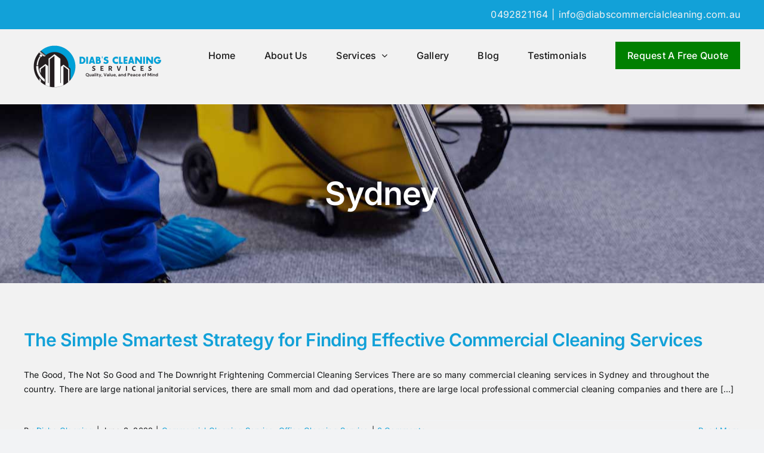

--- FILE ---
content_type: text/html; charset=UTF-8
request_url: https://diabscommercialcleaning.com.au/tag/sydney/
body_size: 84441
content:
<!DOCTYPE html>
<html class="avada-html-layout-wide avada-html-header-position-top avada-html-is-archive" lang="en-US" prefix="og: http://ogp.me/ns# fb: http://ogp.me/ns/fb#">
<head>
	<meta http-equiv="X-UA-Compatible" content="IE=edge" />
	<meta http-equiv="Content-Type" content="text/html; charset=utf-8"/>
	<meta name="viewport" content="width=device-width, initial-scale=1" />
	<title>Sydney &#8211; commercial office cleaning services Sydney</title>
<meta name='robots' content='max-image-preview:large' />
<link rel="alternate" type="application/rss+xml" title="commercial office cleaning services Sydney &raquo; Feed" href="https://diabscommercialcleaning.com.au/feed/" />
<link rel="alternate" type="application/rss+xml" title="commercial office cleaning services Sydney &raquo; Comments Feed" href="https://diabscommercialcleaning.com.au/comments/feed/" />
		
		
		
				<link rel="alternate" type="application/rss+xml" title="commercial office cleaning services Sydney &raquo; Sydney Tag Feed" href="https://diabscommercialcleaning.com.au/tag/sydney/feed/" />
				
		<meta property="og:locale" content="en_US"/>
		<meta property="og:type" content="article"/>
		<meta property="og:site_name" content="commercial office cleaning services Sydney"/>
		<meta property="og:title" content="  Sydney"/>
				<meta property="og:url" content="https://diabscommercialcleaning.com.au/2022/06/03/the-simple-smartest-strategy-for-finding-effective-commercial-cleaning-services/"/>
																				<meta property="og:image" content="https://diabscommercialcleaning.com.au/wp-content/uploads/2023/04/constuction_banbtm.jpg"/>
		<meta property="og:image:width" content="1010"/>
		<meta property="og:image:height" content="800"/>
		<meta property="og:image:type" content="image/jpeg"/>
				<style id='wp-img-auto-sizes-contain-inline-css' type='text/css'>
img:is([sizes=auto i],[sizes^="auto," i]){contain-intrinsic-size:3000px 1500px}
/*# sourceURL=wp-img-auto-sizes-contain-inline-css */
</style>
<style id='wp-block-library-inline-css' type='text/css'>
:root{--wp-block-synced-color:#7a00df;--wp-block-synced-color--rgb:122,0,223;--wp-bound-block-color:var(--wp-block-synced-color);--wp-editor-canvas-background:#ddd;--wp-admin-theme-color:#007cba;--wp-admin-theme-color--rgb:0,124,186;--wp-admin-theme-color-darker-10:#006ba1;--wp-admin-theme-color-darker-10--rgb:0,107,160.5;--wp-admin-theme-color-darker-20:#005a87;--wp-admin-theme-color-darker-20--rgb:0,90,135;--wp-admin-border-width-focus:2px}@media (min-resolution:192dpi){:root{--wp-admin-border-width-focus:1.5px}}.wp-element-button{cursor:pointer}:root .has-very-light-gray-background-color{background-color:#eee}:root .has-very-dark-gray-background-color{background-color:#313131}:root .has-very-light-gray-color{color:#eee}:root .has-very-dark-gray-color{color:#313131}:root .has-vivid-green-cyan-to-vivid-cyan-blue-gradient-background{background:linear-gradient(135deg,#00d084,#0693e3)}:root .has-purple-crush-gradient-background{background:linear-gradient(135deg,#34e2e4,#4721fb 50%,#ab1dfe)}:root .has-hazy-dawn-gradient-background{background:linear-gradient(135deg,#faaca8,#dad0ec)}:root .has-subdued-olive-gradient-background{background:linear-gradient(135deg,#fafae1,#67a671)}:root .has-atomic-cream-gradient-background{background:linear-gradient(135deg,#fdd79a,#004a59)}:root .has-nightshade-gradient-background{background:linear-gradient(135deg,#330968,#31cdcf)}:root .has-midnight-gradient-background{background:linear-gradient(135deg,#020381,#2874fc)}:root{--wp--preset--font-size--normal:16px;--wp--preset--font-size--huge:42px}.has-regular-font-size{font-size:1em}.has-larger-font-size{font-size:2.625em}.has-normal-font-size{font-size:var(--wp--preset--font-size--normal)}.has-huge-font-size{font-size:var(--wp--preset--font-size--huge)}.has-text-align-center{text-align:center}.has-text-align-left{text-align:left}.has-text-align-right{text-align:right}.has-fit-text{white-space:nowrap!important}#end-resizable-editor-section{display:none}.aligncenter{clear:both}.items-justified-left{justify-content:flex-start}.items-justified-center{justify-content:center}.items-justified-right{justify-content:flex-end}.items-justified-space-between{justify-content:space-between}.screen-reader-text{border:0;clip-path:inset(50%);height:1px;margin:-1px;overflow:hidden;padding:0;position:absolute;width:1px;word-wrap:normal!important}.screen-reader-text:focus{background-color:#ddd;clip-path:none;color:#444;display:block;font-size:1em;height:auto;left:5px;line-height:normal;padding:15px 23px 14px;text-decoration:none;top:5px;width:auto;z-index:100000}html :where(.has-border-color){border-style:solid}html :where([style*=border-top-color]){border-top-style:solid}html :where([style*=border-right-color]){border-right-style:solid}html :where([style*=border-bottom-color]){border-bottom-style:solid}html :where([style*=border-left-color]){border-left-style:solid}html :where([style*=border-width]){border-style:solid}html :where([style*=border-top-width]){border-top-style:solid}html :where([style*=border-right-width]){border-right-style:solid}html :where([style*=border-bottom-width]){border-bottom-style:solid}html :where([style*=border-left-width]){border-left-style:solid}html :where(img[class*=wp-image-]){height:auto;max-width:100%}:where(figure){margin:0 0 1em}html :where(.is-position-sticky){--wp-admin--admin-bar--position-offset:var(--wp-admin--admin-bar--height,0px)}@media screen and (max-width:600px){html :where(.is-position-sticky){--wp-admin--admin-bar--position-offset:0px}}

/*# sourceURL=wp-block-library-inline-css */
</style><style id='global-styles-inline-css' type='text/css'>
:root{--wp--preset--aspect-ratio--square: 1;--wp--preset--aspect-ratio--4-3: 4/3;--wp--preset--aspect-ratio--3-4: 3/4;--wp--preset--aspect-ratio--3-2: 3/2;--wp--preset--aspect-ratio--2-3: 2/3;--wp--preset--aspect-ratio--16-9: 16/9;--wp--preset--aspect-ratio--9-16: 9/16;--wp--preset--color--black: #000000;--wp--preset--color--cyan-bluish-gray: #abb8c3;--wp--preset--color--white: #ffffff;--wp--preset--color--pale-pink: #f78da7;--wp--preset--color--vivid-red: #cf2e2e;--wp--preset--color--luminous-vivid-orange: #ff6900;--wp--preset--color--luminous-vivid-amber: #fcb900;--wp--preset--color--light-green-cyan: #7bdcb5;--wp--preset--color--vivid-green-cyan: #00d084;--wp--preset--color--pale-cyan-blue: #8ed1fc;--wp--preset--color--vivid-cyan-blue: #0693e3;--wp--preset--color--vivid-purple: #9b51e0;--wp--preset--color--awb-color-1: #f2f2f2;--wp--preset--color--awb-color-2: #ffffff;--wp--preset--color--awb-color-3: #f2f3f5;--wp--preset--color--awb-color-4: #969898;--wp--preset--color--awb-color-5: #12a1d8;--wp--preset--color--awb-color-6: #434549;--wp--preset--color--awb-color-7: #212326;--wp--preset--color--awb-color-8: #141617;--wp--preset--gradient--vivid-cyan-blue-to-vivid-purple: linear-gradient(135deg,rgb(6,147,227) 0%,rgb(155,81,224) 100%);--wp--preset--gradient--light-green-cyan-to-vivid-green-cyan: linear-gradient(135deg,rgb(122,220,180) 0%,rgb(0,208,130) 100%);--wp--preset--gradient--luminous-vivid-amber-to-luminous-vivid-orange: linear-gradient(135deg,rgb(252,185,0) 0%,rgb(255,105,0) 100%);--wp--preset--gradient--luminous-vivid-orange-to-vivid-red: linear-gradient(135deg,rgb(255,105,0) 0%,rgb(207,46,46) 100%);--wp--preset--gradient--very-light-gray-to-cyan-bluish-gray: linear-gradient(135deg,rgb(238,238,238) 0%,rgb(169,184,195) 100%);--wp--preset--gradient--cool-to-warm-spectrum: linear-gradient(135deg,rgb(74,234,220) 0%,rgb(151,120,209) 20%,rgb(207,42,186) 40%,rgb(238,44,130) 60%,rgb(251,105,98) 80%,rgb(254,248,76) 100%);--wp--preset--gradient--blush-light-purple: linear-gradient(135deg,rgb(255,206,236) 0%,rgb(152,150,240) 100%);--wp--preset--gradient--blush-bordeaux: linear-gradient(135deg,rgb(254,205,165) 0%,rgb(254,45,45) 50%,rgb(107,0,62) 100%);--wp--preset--gradient--luminous-dusk: linear-gradient(135deg,rgb(255,203,112) 0%,rgb(199,81,192) 50%,rgb(65,88,208) 100%);--wp--preset--gradient--pale-ocean: linear-gradient(135deg,rgb(255,245,203) 0%,rgb(182,227,212) 50%,rgb(51,167,181) 100%);--wp--preset--gradient--electric-grass: linear-gradient(135deg,rgb(202,248,128) 0%,rgb(113,206,126) 100%);--wp--preset--gradient--midnight: linear-gradient(135deg,rgb(2,3,129) 0%,rgb(40,116,252) 100%);--wp--preset--font-size--small: 10.5px;--wp--preset--font-size--medium: 20px;--wp--preset--font-size--large: 21px;--wp--preset--font-size--x-large: 42px;--wp--preset--font-size--normal: 14px;--wp--preset--font-size--xlarge: 28px;--wp--preset--font-size--huge: 42px;--wp--preset--spacing--20: 0.44rem;--wp--preset--spacing--30: 0.67rem;--wp--preset--spacing--40: 1rem;--wp--preset--spacing--50: 1.5rem;--wp--preset--spacing--60: 2.25rem;--wp--preset--spacing--70: 3.38rem;--wp--preset--spacing--80: 5.06rem;--wp--preset--shadow--natural: 6px 6px 9px rgba(0, 0, 0, 0.2);--wp--preset--shadow--deep: 12px 12px 50px rgba(0, 0, 0, 0.4);--wp--preset--shadow--sharp: 6px 6px 0px rgba(0, 0, 0, 0.2);--wp--preset--shadow--outlined: 6px 6px 0px -3px rgb(255, 255, 255), 6px 6px rgb(0, 0, 0);--wp--preset--shadow--crisp: 6px 6px 0px rgb(0, 0, 0);}:where(.is-layout-flex){gap: 0.5em;}:where(.is-layout-grid){gap: 0.5em;}body .is-layout-flex{display: flex;}.is-layout-flex{flex-wrap: wrap;align-items: center;}.is-layout-flex > :is(*, div){margin: 0;}body .is-layout-grid{display: grid;}.is-layout-grid > :is(*, div){margin: 0;}:where(.wp-block-columns.is-layout-flex){gap: 2em;}:where(.wp-block-columns.is-layout-grid){gap: 2em;}:where(.wp-block-post-template.is-layout-flex){gap: 1.25em;}:where(.wp-block-post-template.is-layout-grid){gap: 1.25em;}.has-black-color{color: var(--wp--preset--color--black) !important;}.has-cyan-bluish-gray-color{color: var(--wp--preset--color--cyan-bluish-gray) !important;}.has-white-color{color: var(--wp--preset--color--white) !important;}.has-pale-pink-color{color: var(--wp--preset--color--pale-pink) !important;}.has-vivid-red-color{color: var(--wp--preset--color--vivid-red) !important;}.has-luminous-vivid-orange-color{color: var(--wp--preset--color--luminous-vivid-orange) !important;}.has-luminous-vivid-amber-color{color: var(--wp--preset--color--luminous-vivid-amber) !important;}.has-light-green-cyan-color{color: var(--wp--preset--color--light-green-cyan) !important;}.has-vivid-green-cyan-color{color: var(--wp--preset--color--vivid-green-cyan) !important;}.has-pale-cyan-blue-color{color: var(--wp--preset--color--pale-cyan-blue) !important;}.has-vivid-cyan-blue-color{color: var(--wp--preset--color--vivid-cyan-blue) !important;}.has-vivid-purple-color{color: var(--wp--preset--color--vivid-purple) !important;}.has-black-background-color{background-color: var(--wp--preset--color--black) !important;}.has-cyan-bluish-gray-background-color{background-color: var(--wp--preset--color--cyan-bluish-gray) !important;}.has-white-background-color{background-color: var(--wp--preset--color--white) !important;}.has-pale-pink-background-color{background-color: var(--wp--preset--color--pale-pink) !important;}.has-vivid-red-background-color{background-color: var(--wp--preset--color--vivid-red) !important;}.has-luminous-vivid-orange-background-color{background-color: var(--wp--preset--color--luminous-vivid-orange) !important;}.has-luminous-vivid-amber-background-color{background-color: var(--wp--preset--color--luminous-vivid-amber) !important;}.has-light-green-cyan-background-color{background-color: var(--wp--preset--color--light-green-cyan) !important;}.has-vivid-green-cyan-background-color{background-color: var(--wp--preset--color--vivid-green-cyan) !important;}.has-pale-cyan-blue-background-color{background-color: var(--wp--preset--color--pale-cyan-blue) !important;}.has-vivid-cyan-blue-background-color{background-color: var(--wp--preset--color--vivid-cyan-blue) !important;}.has-vivid-purple-background-color{background-color: var(--wp--preset--color--vivid-purple) !important;}.has-black-border-color{border-color: var(--wp--preset--color--black) !important;}.has-cyan-bluish-gray-border-color{border-color: var(--wp--preset--color--cyan-bluish-gray) !important;}.has-white-border-color{border-color: var(--wp--preset--color--white) !important;}.has-pale-pink-border-color{border-color: var(--wp--preset--color--pale-pink) !important;}.has-vivid-red-border-color{border-color: var(--wp--preset--color--vivid-red) !important;}.has-luminous-vivid-orange-border-color{border-color: var(--wp--preset--color--luminous-vivid-orange) !important;}.has-luminous-vivid-amber-border-color{border-color: var(--wp--preset--color--luminous-vivid-amber) !important;}.has-light-green-cyan-border-color{border-color: var(--wp--preset--color--light-green-cyan) !important;}.has-vivid-green-cyan-border-color{border-color: var(--wp--preset--color--vivid-green-cyan) !important;}.has-pale-cyan-blue-border-color{border-color: var(--wp--preset--color--pale-cyan-blue) !important;}.has-vivid-cyan-blue-border-color{border-color: var(--wp--preset--color--vivid-cyan-blue) !important;}.has-vivid-purple-border-color{border-color: var(--wp--preset--color--vivid-purple) !important;}.has-vivid-cyan-blue-to-vivid-purple-gradient-background{background: var(--wp--preset--gradient--vivid-cyan-blue-to-vivid-purple) !important;}.has-light-green-cyan-to-vivid-green-cyan-gradient-background{background: var(--wp--preset--gradient--light-green-cyan-to-vivid-green-cyan) !important;}.has-luminous-vivid-amber-to-luminous-vivid-orange-gradient-background{background: var(--wp--preset--gradient--luminous-vivid-amber-to-luminous-vivid-orange) !important;}.has-luminous-vivid-orange-to-vivid-red-gradient-background{background: var(--wp--preset--gradient--luminous-vivid-orange-to-vivid-red) !important;}.has-very-light-gray-to-cyan-bluish-gray-gradient-background{background: var(--wp--preset--gradient--very-light-gray-to-cyan-bluish-gray) !important;}.has-cool-to-warm-spectrum-gradient-background{background: var(--wp--preset--gradient--cool-to-warm-spectrum) !important;}.has-blush-light-purple-gradient-background{background: var(--wp--preset--gradient--blush-light-purple) !important;}.has-blush-bordeaux-gradient-background{background: var(--wp--preset--gradient--blush-bordeaux) !important;}.has-luminous-dusk-gradient-background{background: var(--wp--preset--gradient--luminous-dusk) !important;}.has-pale-ocean-gradient-background{background: var(--wp--preset--gradient--pale-ocean) !important;}.has-electric-grass-gradient-background{background: var(--wp--preset--gradient--electric-grass) !important;}.has-midnight-gradient-background{background: var(--wp--preset--gradient--midnight) !important;}.has-small-font-size{font-size: var(--wp--preset--font-size--small) !important;}.has-medium-font-size{font-size: var(--wp--preset--font-size--medium) !important;}.has-large-font-size{font-size: var(--wp--preset--font-size--large) !important;}.has-x-large-font-size{font-size: var(--wp--preset--font-size--x-large) !important;}
/*# sourceURL=global-styles-inline-css */
</style>

<style id='classic-theme-styles-inline-css' type='text/css'>
/*! This file is auto-generated */
.wp-block-button__link{color:#fff;background-color:#32373c;border-radius:9999px;box-shadow:none;text-decoration:none;padding:calc(.667em + 2px) calc(1.333em + 2px);font-size:1.125em}.wp-block-file__button{background:#32373c;color:#fff;text-decoration:none}
/*# sourceURL=/wp-includes/css/classic-themes.min.css */
</style>
<link rel='stylesheet' id='contact-form-7-css' href='https://diabscommercialcleaning.com.au/wp-content/plugins/contact-form-7/includes/css/styles.css?ver=6.1.4' type='text/css' media='all' />
<link rel='stylesheet' id='fusion-dynamic-css-css' href='https://diabscommercialcleaning.com.au/wp-content/uploads/fusion-styles/0000773f323db249e55ef5b91402f65f.min.css?ver=3.14.2' type='text/css' media='all' />
<script type="text/javascript" src="https://diabscommercialcleaning.com.au/wp-includes/js/jquery/jquery.min.js?ver=3.7.1" id="jquery-core-js"></script>
<link rel="https://api.w.org/" href="https://diabscommercialcleaning.com.au/wp-json/" /><link rel="alternate" title="JSON" type="application/json" href="https://diabscommercialcleaning.com.au/wp-json/wp/v2/tags/19" /><link rel="EditURI" type="application/rsd+xml" title="RSD" href="https://diabscommercialcleaning.com.au/xmlrpc.php?rsd" />
<meta name="generator" content="Redux 4.5.9" /><meta name="ti-site-data" content="[base64]" /><link rel="preload" href="https://diabscommercialcleaning.com.au/wp-content/themes/Avada/includes/lib/assets/fonts/icomoon/awb-icons.woff" as="font" type="font/woff" crossorigin><link rel="preload" href="//diabscommercialcleaning.com.au/wp-content/themes/Avada/includes/lib/assets/fonts/fontawesome/webfonts/fa-brands-400.woff2" as="font" type="font/woff2" crossorigin><link rel="preload" href="//diabscommercialcleaning.com.au/wp-content/themes/Avada/includes/lib/assets/fonts/fontawesome/webfonts/fa-regular-400.woff2" as="font" type="font/woff2" crossorigin><link rel="preload" href="//diabscommercialcleaning.com.au/wp-content/themes/Avada/includes/lib/assets/fonts/fontawesome/webfonts/fa-solid-900.woff2" as="font" type="font/woff2" crossorigin><style type="text/css" id="css-fb-visibility">@media screen and (max-width: 640px){.fusion-no-small-visibility{display:none !important;}body .sm-text-align-center{text-align:center !important;}body .sm-text-align-left{text-align:left !important;}body .sm-text-align-right{text-align:right !important;}body .sm-text-align-justify{text-align:justify !important;}body .sm-flex-align-center{justify-content:center !important;}body .sm-flex-align-flex-start{justify-content:flex-start !important;}body .sm-flex-align-flex-end{justify-content:flex-end !important;}body .sm-mx-auto{margin-left:auto !important;margin-right:auto !important;}body .sm-ml-auto{margin-left:auto !important;}body .sm-mr-auto{margin-right:auto !important;}body .fusion-absolute-position-small{position:absolute;width:100%;}.awb-sticky.awb-sticky-small{ position: sticky; top: var(--awb-sticky-offset,0); }}@media screen and (min-width: 641px) and (max-width: 1024px){.fusion-no-medium-visibility{display:none !important;}body .md-text-align-center{text-align:center !important;}body .md-text-align-left{text-align:left !important;}body .md-text-align-right{text-align:right !important;}body .md-text-align-justify{text-align:justify !important;}body .md-flex-align-center{justify-content:center !important;}body .md-flex-align-flex-start{justify-content:flex-start !important;}body .md-flex-align-flex-end{justify-content:flex-end !important;}body .md-mx-auto{margin-left:auto !important;margin-right:auto !important;}body .md-ml-auto{margin-left:auto !important;}body .md-mr-auto{margin-right:auto !important;}body .fusion-absolute-position-medium{position:absolute;width:100%;}.awb-sticky.awb-sticky-medium{ position: sticky; top: var(--awb-sticky-offset,0); }}@media screen and (min-width: 1025px){.fusion-no-large-visibility{display:none !important;}body .lg-text-align-center{text-align:center !important;}body .lg-text-align-left{text-align:left !important;}body .lg-text-align-right{text-align:right !important;}body .lg-text-align-justify{text-align:justify !important;}body .lg-flex-align-center{justify-content:center !important;}body .lg-flex-align-flex-start{justify-content:flex-start !important;}body .lg-flex-align-flex-end{justify-content:flex-end !important;}body .lg-mx-auto{margin-left:auto !important;margin-right:auto !important;}body .lg-ml-auto{margin-left:auto !important;}body .lg-mr-auto{margin-right:auto !important;}body .fusion-absolute-position-large{position:absolute;width:100%;}.awb-sticky.awb-sticky-large{ position: sticky; top: var(--awb-sticky-offset,0); }}</style><meta name="redi-version" content="1.2.7" /><meta name="generator" content="Powered by Slider Revolution 6.7.31 - responsive, Mobile-Friendly Slider Plugin for WordPress with comfortable drag and drop interface." />
<link rel="icon" href="https://diabscommercialcleaning.com.au/wp-content/uploads/2023/04/cropped-favicon-32x32.png" sizes="32x32" />
<link rel="icon" href="https://diabscommercialcleaning.com.au/wp-content/uploads/2023/04/cropped-favicon-192x192.png" sizes="192x192" />
<link rel="apple-touch-icon" href="https://diabscommercialcleaning.com.au/wp-content/uploads/2023/04/cropped-favicon-180x180.png" />
<meta name="msapplication-TileImage" content="https://diabscommercialcleaning.com.au/wp-content/uploads/2023/04/cropped-favicon-270x270.png" />
<script>function setREVStartSize(e){
			//window.requestAnimationFrame(function() {
				window.RSIW = window.RSIW===undefined ? window.innerWidth : window.RSIW;
				window.RSIH = window.RSIH===undefined ? window.innerHeight : window.RSIH;
				try {
					var pw = document.getElementById(e.c).parentNode.offsetWidth,
						newh;
					pw = pw===0 || isNaN(pw) || (e.l=="fullwidth" || e.layout=="fullwidth") ? window.RSIW : pw;
					e.tabw = e.tabw===undefined ? 0 : parseInt(e.tabw);
					e.thumbw = e.thumbw===undefined ? 0 : parseInt(e.thumbw);
					e.tabh = e.tabh===undefined ? 0 : parseInt(e.tabh);
					e.thumbh = e.thumbh===undefined ? 0 : parseInt(e.thumbh);
					e.tabhide = e.tabhide===undefined ? 0 : parseInt(e.tabhide);
					e.thumbhide = e.thumbhide===undefined ? 0 : parseInt(e.thumbhide);
					e.mh = e.mh===undefined || e.mh=="" || e.mh==="auto" ? 0 : parseInt(e.mh,0);
					if(e.layout==="fullscreen" || e.l==="fullscreen")
						newh = Math.max(e.mh,window.RSIH);
					else{
						e.gw = Array.isArray(e.gw) ? e.gw : [e.gw];
						for (var i in e.rl) if (e.gw[i]===undefined || e.gw[i]===0) e.gw[i] = e.gw[i-1];
						e.gh = e.el===undefined || e.el==="" || (Array.isArray(e.el) && e.el.length==0)? e.gh : e.el;
						e.gh = Array.isArray(e.gh) ? e.gh : [e.gh];
						for (var i in e.rl) if (e.gh[i]===undefined || e.gh[i]===0) e.gh[i] = e.gh[i-1];
											
						var nl = new Array(e.rl.length),
							ix = 0,
							sl;
						e.tabw = e.tabhide>=pw ? 0 : e.tabw;
						e.thumbw = e.thumbhide>=pw ? 0 : e.thumbw;
						e.tabh = e.tabhide>=pw ? 0 : e.tabh;
						e.thumbh = e.thumbhide>=pw ? 0 : e.thumbh;
						for (var i in e.rl) nl[i] = e.rl[i]<window.RSIW ? 0 : e.rl[i];
						sl = nl[0];
						for (var i in nl) if (sl>nl[i] && nl[i]>0) { sl = nl[i]; ix=i;}
						var m = pw>(e.gw[ix]+e.tabw+e.thumbw) ? 1 : (pw-(e.tabw+e.thumbw)) / (e.gw[ix]);
						newh =  (e.gh[ix] * m) + (e.tabh + e.thumbh);
					}
					var el = document.getElementById(e.c);
					if (el!==null && el) el.style.height = newh+"px";
					el = document.getElementById(e.c+"_wrapper");
					if (el!==null && el) {
						el.style.height = newh+"px";
						el.style.display = "block";
					}
				} catch(e){
					console.log("Failure at Presize of Slider:" + e)
				}
			//});
		  };</script>
<!-- Google Tag Manager -->
<script>(function(w,d,s,l,i){w[l]=w[l]||[];w[l].push({'gtm.start':
new Date().getTime(),event:'gtm.js'});var f=d.getElementsByTagName(s)[0],
j=d.createElement(s),dl=l!='dataLayer'?'&l='+l:'';j.async=true;j.src=
'https://www.googletagmanager.com/gtm.js?id='+i+dl;f.parentNode.insertBefore(j,f);
})(window,document,'script','dataLayer','GTM-52LD26XC');</script>
<!-- End Google Tag Manager -->		<style type="text/css" id="wp-custom-css">
			#main .post h2 a {
	font-size:30px;
}
#menu-item-30 a.fusion-bar-highlight span {
    background-color: green;
    padding: 15px 20px;
    color: #ffffff;
}
.fusion-contact-info {
    font-size: 16px !important;
}
body:not(.home) ul#menu-main-menu li a span {
    color: #181818;
}
body:not(.home) ul#menu-main-menu li#menu-item-30 a span {
    color: #ffffff;
}
.fusion-footer h5.blog-shortcode-post-title {
    font-size: 16px !important;
}
.page-id-14 .fusion-fullwidth.fullwidth-box.fusion-builder-row-1 {
    display: none;
}

.ti-widget[data-wkey="feed-instagram"] .ti-nav-loadmore .ti-btn {
  
    background-color: #00a1d6 !important;
    color: #ffffff !important;
  
}		</style>
				<script type="text/javascript">
			var doc = document.documentElement;
			doc.setAttribute( 'data-useragent', navigator.userAgent );
		</script>
		
	<link rel='stylesheet' id='rs-plugin-settings-css' href='//diabscommercialcleaning.com.au/wp-content/plugins/revslider/sr6/assets/css/rs6.css?ver=6.7.31' type='text/css' media='all' />
<style id='rs-plugin-settings-inline-css' type='text/css'>
#rs-demo-id {}
/*# sourceURL=rs-plugin-settings-inline-css */
</style>
</head>

<body data-rsssl=1 class="archive tag tag-sydney tag-19 wp-theme-Avada fusion-image-hovers fusion-pagination-sizing fusion-button_type-flat fusion-button_span-no fusion-button_gradient-linear avada-image-rollover-circle-yes avada-image-rollover-yes avada-image-rollover-direction-left fusion-body ltr fusion-sticky-header no-tablet-sticky-header no-mobile-sticky-header no-mobile-slidingbar no-mobile-totop fusion-disable-outline fusion-sub-menu-fade mobile-logo-pos-left layout-wide-mode avada-has-boxed-modal-shadow- layout-scroll-offset-full avada-has-zero-margin-offset-top fusion-top-header menu-text-align-center mobile-menu-design-classic fusion-show-pagination-text fusion-header-layout-v3 avada-responsive avada-footer-fx-none avada-menu-highlight-style-bar fusion-search-form-clean fusion-main-menu-search-overlay fusion-avatar-circle avada-dropdown-styles avada-blog-layout-medium avada-blog-archive-layout-medium avada-header-shadow-no avada-menu-icon-position-left avada-has-megamenu-shadow avada-has-mainmenu-dropdown-divider avada-has-mobile-menu-search avada-has-breadcrumb-mobile-hidden avada-has-titlebar-bar_and_content avada-header-border-color-full-transparent avada-has-pagination-width_height avada-flyout-menu-direction-fade avada-ec-views-v1" data-awb-post-id="6729">
	<!-- Google Tag Manager (noscript) -->
<noscript><iframe src="https://www.googletagmanager.com/ns.html?id=GTM-52LD26XC"
height="0" width="0" style="display:none;visibility:hidden"></iframe></noscript>	<a class="skip-link screen-reader-text" href="#content">Skip to content</a>

	<div id="boxed-wrapper">
		
		<div id="wrapper" class="fusion-wrapper">
			<div id="home" style="position:relative;top:-1px;"></div>
							
					
			<header class="fusion-header-wrapper">
				<div class="fusion-header-v3 fusion-logo-alignment fusion-logo-left fusion-sticky-menu- fusion-sticky-logo-1 fusion-mobile-logo-  fusion-mobile-menu-design-classic">
					
<div class="fusion-secondary-header">
	<div class="fusion-row">
							<div class="fusion-alignright">
				<div class="fusion-contact-info"><span class="fusion-contact-info-phone-number"><a href="tel:0492821164">0492821164</a></span><span class="fusion-header-separator">|</span><span class="fusion-contact-info-email-address"><a href="mailto:in&#102;o&#64;&#100;&#105;&#97;&#98;&#115;c&#111;m&#109;e&#114;ci&#97;lcle&#97;&#110;&#105;ng.com.&#97;u">in&#102;o&#64;&#100;&#105;&#97;&#98;&#115;c&#111;m&#109;e&#114;ci&#97;lcle&#97;&#110;&#105;ng.com.&#97;u</a></span></div>			</div>
			</div>
</div>
<div class="fusion-header-sticky-height"></div>
<div class="fusion-header">
	<div class="fusion-row">
					<div class="fusion-logo" data-margin-top="0px" data-margin-bottom="0px" data-margin-left="0px" data-margin-right="0px">
			<a class="fusion-logo-link"  href="https://diabscommercialcleaning.com.au/" >

						<!-- standard logo -->
			<img src="https://diabscommercialcleaning.com.au/wp-content/uploads/2024/05/Logo2-2.png" srcset="https://diabscommercialcleaning.com.au/wp-content/uploads/2024/05/Logo2-2.png 1x" width="500" height="250" alt="commercial office cleaning services Sydney Logo" data-retina_logo_url="" class="fusion-standard-logo" />

			
											<!-- sticky header logo -->
				<img src="https://diabscommercialcleaning.com.au/wp-content/uploads/2024/05/Logo2-2.png" srcset="https://diabscommercialcleaning.com.au/wp-content/uploads/2024/05/Logo2-2.png 1x" width="500" height="250" alt="commercial office cleaning services Sydney Logo" data-retina_logo_url="" class="fusion-sticky-logo" />
					</a>
		</div>		<nav class="fusion-main-menu" aria-label="Main Menu"><div class="fusion-overlay-search">		<form role="search" class="searchform fusion-search-form  fusion-search-form-clean" method="get" action="https://diabscommercialcleaning.com.au/">
			<div class="fusion-search-form-content">

				
				<div class="fusion-search-field search-field">
					<label><span class="screen-reader-text">Search for:</span>
													<input type="search" value="" name="s" class="s" placeholder="Search..." required aria-required="true" aria-label="Search..."/>
											</label>
				</div>
				<div class="fusion-search-button search-button">
					<input type="submit" class="fusion-search-submit searchsubmit" aria-label="Search" value="&#xf002;" />
									</div>

				
			</div>


			
		</form>
		<div class="fusion-search-spacer"></div><a href="#" role="button" aria-label="Close Search" class="fusion-close-search"></a></div><ul id="menu-main-menu" class="fusion-menu"><li  id="menu-item-26"  class="menu-item menu-item-type-post_type menu-item-object-page menu-item-home menu-item-26"  data-item-id="26"><a  href="https://diabscommercialcleaning.com.au/" class="fusion-bar-highlight"><span class="menu-text">Home</span></a></li><li  id="menu-item-24"  class="menu-item menu-item-type-post_type menu-item-object-page menu-item-24"  data-item-id="24"><a  href="https://diabscommercialcleaning.com.au/about/" class="fusion-bar-highlight"><span class="menu-text">About Us</span></a></li><li  id="menu-item-25"  class="menu-item menu-item-type-post_type menu-item-object-page menu-item-has-children menu-item-25 fusion-dropdown-menu"  data-item-id="25"><a  href="https://diabscommercialcleaning.com.au/services/" class="fusion-bar-highlight"><span class="menu-text">Services</span> <span class="fusion-caret"><i class="fusion-dropdown-indicator" aria-hidden="true"></i></span></a><ul class="sub-menu"><li  id="menu-item-244"  class="menu-item menu-item-type-post_type menu-item-object-page menu-item-244 fusion-dropdown-submenu" ><a  href="https://diabscommercialcleaning.com.au/retail/" class="fusion-bar-highlight"><span>RETAIL CLEANING</span></a></li><li  id="menu-item-236"  class="menu-item menu-item-type-post_type menu-item-object-page menu-item-236 fusion-dropdown-submenu" ><a  href="https://diabscommercialcleaning.com.au/strata/" class="fusion-bar-highlight"><span>STRATA CLEANING</span></a></li><li  id="menu-item-237"  class="menu-item menu-item-type-post_type menu-item-object-page menu-item-237 fusion-dropdown-submenu" ><a  href="https://diabscommercialcleaning.com.au/gym-fitness/" class="fusion-bar-highlight"><span>GYM Cleaning Services</span></a></li><li  id="menu-item-238"  class="menu-item menu-item-type-post_type menu-item-object-page menu-item-238 fusion-dropdown-submenu" ><a  href="https://diabscommercialcleaning.com.au/builders/" class="fusion-bar-highlight"><span>CONSTRUCTION CLEAN UPS</span></a></li><li  id="menu-item-239"  class="menu-item menu-item-type-post_type menu-item-object-page menu-item-239 fusion-dropdown-submenu" ><a  href="https://diabscommercialcleaning.com.au/move-in-out/" class="fusion-bar-highlight"><span>MOVE IN / OUT CLEANING</span></a></li><li  id="menu-item-240"  class="menu-item menu-item-type-post_type menu-item-object-page menu-item-240 fusion-dropdown-submenu" ><a  href="https://diabscommercialcleaning.com.au/medical-cleaning/" class="fusion-bar-highlight"><span>MEDICAL CLEANING</span></a></li><li  id="menu-item-241"  class="menu-item menu-item-type-post_type menu-item-object-page menu-item-241 fusion-dropdown-submenu" ><a  href="https://diabscommercialcleaning.com.au/hospitality-cleaning/" class="fusion-bar-highlight"><span>HOSPITALITY CLEANING</span></a></li><li  id="menu-item-242"  class="menu-item menu-item-type-post_type menu-item-object-page menu-item-242 fusion-dropdown-submenu" ><a  href="https://diabscommercialcleaning.com.au/restaurant-kitchen-pub/" class="fusion-bar-highlight"><span>FOOD SAFETY CLEANING</span></a></li><li  id="menu-item-243"  class="menu-item menu-item-type-post_type menu-item-object-page menu-item-243 fusion-dropdown-submenu" ><a  href="https://diabscommercialcleaning.com.au/educational/" class="fusion-bar-highlight"><span>EDUCATION CLEANING</span></a></li><li  id="menu-item-328"  class="menu-item menu-item-type-post_type menu-item-object-page menu-item-328 fusion-dropdown-submenu" ><a  href="https://diabscommercialcleaning.com.au/commercial-cleaning/" class="fusion-bar-highlight"><span>COMMERCIAL CLEANING</span></a></li><li  id="menu-item-327"  class="menu-item menu-item-type-post_type menu-item-object-page menu-item-327 fusion-dropdown-submenu" ><a  href="https://diabscommercialcleaning.com.au/office-cleaning/" class="fusion-bar-highlight"><span>OFFICE CLEANING</span></a></li><li  id="menu-item-329"  class="menu-item menu-item-type-post_type menu-item-object-page menu-item-329 fusion-dropdown-submenu" ><a  href="https://diabscommercialcleaning.com.au/window-cleaning/" class="fusion-bar-highlight"><span>WINDOW CLEANING</span></a></li><li  id="menu-item-326"  class="menu-item menu-item-type-post_type menu-item-object-page menu-item-326 fusion-dropdown-submenu" ><a  href="https://diabscommercialcleaning.com.au/residential-cleaning/" class="fusion-bar-highlight"><span>RESIDENTIAL CLEANING</span></a></li><li  id="menu-item-7379"  class="menu-item menu-item-type-post_type menu-item-object-page menu-item-7379 fusion-dropdown-submenu" ><a  href="https://diabscommercialcleaning.com.au/carpet-steam-cleaning/" class="fusion-bar-highlight"><span>CARPET STEAM CLEANING</span></a></li></ul></li><li  id="menu-item-27"  class="menu-item menu-item-type-post_type menu-item-object-page menu-item-27"  data-item-id="27"><a  href="https://diabscommercialcleaning.com.au/gallery/" class="fusion-bar-highlight"><span class="menu-text">Gallery</span></a></li><li  id="menu-item-28"  class="menu-item menu-item-type-post_type menu-item-object-page menu-item-28"  data-item-id="28"><a  href="https://diabscommercialcleaning.com.au/blogs/" class="fusion-bar-highlight"><span class="menu-text">Blog</span></a></li><li  id="menu-item-29"  class="menu-item menu-item-type-post_type menu-item-object-page menu-item-29"  data-item-id="29"><a  href="https://diabscommercialcleaning.com.au/testimonials/" class="fusion-bar-highlight"><span class="menu-text">Testimonials</span></a></li><li  id="menu-item-30"  class="menu-item menu-item-type-post_type menu-item-object-page menu-item-30"  data-item-id="30"><a  href="https://diabscommercialcleaning.com.au/contact-us/" class="fusion-bar-highlight"><span class="menu-text">Request A Free Quote</span></a></li></ul></nav><div class="fusion-mobile-navigation"><ul id="menu-main-menu-1" class="fusion-mobile-menu"><li   class="menu-item menu-item-type-post_type menu-item-object-page menu-item-home menu-item-26"  data-item-id="26"><a  href="https://diabscommercialcleaning.com.au/" class="fusion-bar-highlight"><span class="menu-text">Home</span></a></li><li   class="menu-item menu-item-type-post_type menu-item-object-page menu-item-24"  data-item-id="24"><a  href="https://diabscommercialcleaning.com.au/about/" class="fusion-bar-highlight"><span class="menu-text">About Us</span></a></li><li   class="menu-item menu-item-type-post_type menu-item-object-page menu-item-has-children menu-item-25 fusion-dropdown-menu"  data-item-id="25"><a  href="https://diabscommercialcleaning.com.au/services/" class="fusion-bar-highlight"><span class="menu-text">Services</span> <span class="fusion-caret"><i class="fusion-dropdown-indicator" aria-hidden="true"></i></span></a><ul class="sub-menu"><li   class="menu-item menu-item-type-post_type menu-item-object-page menu-item-244 fusion-dropdown-submenu" ><a  href="https://diabscommercialcleaning.com.au/retail/" class="fusion-bar-highlight"><span>RETAIL CLEANING</span></a></li><li   class="menu-item menu-item-type-post_type menu-item-object-page menu-item-236 fusion-dropdown-submenu" ><a  href="https://diabscommercialcleaning.com.au/strata/" class="fusion-bar-highlight"><span>STRATA CLEANING</span></a></li><li   class="menu-item menu-item-type-post_type menu-item-object-page menu-item-237 fusion-dropdown-submenu" ><a  href="https://diabscommercialcleaning.com.au/gym-fitness/" class="fusion-bar-highlight"><span>GYM Cleaning Services</span></a></li><li   class="menu-item menu-item-type-post_type menu-item-object-page menu-item-238 fusion-dropdown-submenu" ><a  href="https://diabscommercialcleaning.com.au/builders/" class="fusion-bar-highlight"><span>CONSTRUCTION CLEAN UPS</span></a></li><li   class="menu-item menu-item-type-post_type menu-item-object-page menu-item-239 fusion-dropdown-submenu" ><a  href="https://diabscommercialcleaning.com.au/move-in-out/" class="fusion-bar-highlight"><span>MOVE IN / OUT CLEANING</span></a></li><li   class="menu-item menu-item-type-post_type menu-item-object-page menu-item-240 fusion-dropdown-submenu" ><a  href="https://diabscommercialcleaning.com.au/medical-cleaning/" class="fusion-bar-highlight"><span>MEDICAL CLEANING</span></a></li><li   class="menu-item menu-item-type-post_type menu-item-object-page menu-item-241 fusion-dropdown-submenu" ><a  href="https://diabscommercialcleaning.com.au/hospitality-cleaning/" class="fusion-bar-highlight"><span>HOSPITALITY CLEANING</span></a></li><li   class="menu-item menu-item-type-post_type menu-item-object-page menu-item-242 fusion-dropdown-submenu" ><a  href="https://diabscommercialcleaning.com.au/restaurant-kitchen-pub/" class="fusion-bar-highlight"><span>FOOD SAFETY CLEANING</span></a></li><li   class="menu-item menu-item-type-post_type menu-item-object-page menu-item-243 fusion-dropdown-submenu" ><a  href="https://diabscommercialcleaning.com.au/educational/" class="fusion-bar-highlight"><span>EDUCATION CLEANING</span></a></li><li   class="menu-item menu-item-type-post_type menu-item-object-page menu-item-328 fusion-dropdown-submenu" ><a  href="https://diabscommercialcleaning.com.au/commercial-cleaning/" class="fusion-bar-highlight"><span>COMMERCIAL CLEANING</span></a></li><li   class="menu-item menu-item-type-post_type menu-item-object-page menu-item-327 fusion-dropdown-submenu" ><a  href="https://diabscommercialcleaning.com.au/office-cleaning/" class="fusion-bar-highlight"><span>OFFICE CLEANING</span></a></li><li   class="menu-item menu-item-type-post_type menu-item-object-page menu-item-329 fusion-dropdown-submenu" ><a  href="https://diabscommercialcleaning.com.au/window-cleaning/" class="fusion-bar-highlight"><span>WINDOW CLEANING</span></a></li><li   class="menu-item menu-item-type-post_type menu-item-object-page menu-item-326 fusion-dropdown-submenu" ><a  href="https://diabscommercialcleaning.com.au/residential-cleaning/" class="fusion-bar-highlight"><span>RESIDENTIAL CLEANING</span></a></li><li   class="menu-item menu-item-type-post_type menu-item-object-page menu-item-7379 fusion-dropdown-submenu" ><a  href="https://diabscommercialcleaning.com.au/carpet-steam-cleaning/" class="fusion-bar-highlight"><span>CARPET STEAM CLEANING</span></a></li></ul></li><li   class="menu-item menu-item-type-post_type menu-item-object-page menu-item-27"  data-item-id="27"><a  href="https://diabscommercialcleaning.com.au/gallery/" class="fusion-bar-highlight"><span class="menu-text">Gallery</span></a></li><li   class="menu-item menu-item-type-post_type menu-item-object-page menu-item-28"  data-item-id="28"><a  href="https://diabscommercialcleaning.com.au/blogs/" class="fusion-bar-highlight"><span class="menu-text">Blog</span></a></li><li   class="menu-item menu-item-type-post_type menu-item-object-page menu-item-29"  data-item-id="29"><a  href="https://diabscommercialcleaning.com.au/testimonials/" class="fusion-bar-highlight"><span class="menu-text">Testimonials</span></a></li><li   class="menu-item menu-item-type-post_type menu-item-object-page menu-item-30"  data-item-id="30"><a  href="https://diabscommercialcleaning.com.au/contact-us/" class="fusion-bar-highlight"><span class="menu-text">Request A Free Quote</span></a></li></ul></div>
<nav class="fusion-mobile-nav-holder fusion-mobile-menu-text-align-left" aria-label="Main Menu Mobile"></nav>

		
<div class="fusion-clearfix"></div>
<div class="fusion-mobile-menu-search">
			<form role="search" class="searchform fusion-search-form  fusion-search-form-clean" method="get" action="https://diabscommercialcleaning.com.au/">
			<div class="fusion-search-form-content">

				
				<div class="fusion-search-field search-field">
					<label><span class="screen-reader-text">Search for:</span>
													<input type="search" value="" name="s" class="s" placeholder="Search..." required aria-required="true" aria-label="Search..."/>
											</label>
				</div>
				<div class="fusion-search-button search-button">
					<input type="submit" class="fusion-search-submit searchsubmit" aria-label="Search" value="&#xf002;" />
									</div>

				
			</div>


			
		</form>
		</div>
			</div>
</div>
				</div>
				<div class="fusion-clearfix"></div>
			</header>
								
							<div id="sliders-container" class="fusion-slider-visibility">
					</div>
				
					
							
			<section class="avada-page-titlebar-wrapper" aria-labelledby="awb-ptb-heading">
	<div class="fusion-page-title-bar fusion-page-title-bar-breadcrumbs fusion-page-title-bar-center">
		<div class="fusion-page-title-row">
			<div class="fusion-page-title-wrapper">
				<div class="fusion-page-title-captions">

																							<h1 id="awb-ptb-heading" class="entry-title">Sydney</h1>

											
																
				</div>

				
			</div>
		</div>
	</div>
</section>

						<main id="main" class="clearfix ">
				<div class="fusion-row" style="">
<section id="content" class=" full-width" style="width: 100%;">
	
	<div id="posts-container" class="fusion-blog-archive fusion-blog-layout-medium-wrapper fusion-blog-infinite fusion-clearfix">
	<div class="fusion-posts-container fusion-blog-layout-medium fusion-posts-container-infinite fusion-blog-no-images " data-pages="2">
		
		
													<article id="post-6729" class="fusion-post-medium  post fusion-clearfix post-6729 type-post status-publish format-standard has-post-thumbnail hentry category-commercial-cleaning-service category-office-cleaning-service tag-commercial-cleaning-companies tag-commercial-cleaning-company tag-commercial-cleaning-services-in-sydney tag-commercial-company tag-diabs-cleaning-services tag-diabs tag-nsw tag-office-cleaning-company tag-office-cleaning-services tag-sydney">
				
				
				
				
				
				
				<div class="fusion-post-content post-content">
					<h2 class="entry-title fusion-post-title"><a href="https://diabscommercialcleaning.com.au/2022/06/03/the-simple-smartest-strategy-for-finding-effective-commercial-cleaning-services/">The Simple Smartest Strategy for Finding Effective Commercial Cleaning Services</a></h2>
										
					<div class="fusion-post-content-container">
						<p>The Good, The Not So Good and The Downright Frightening Commercial Cleaning Services There are so many commercial cleaning services in Sydney and throughout the country. There are large national janitorial services, there are small mom and dad operations, there are large local professional commercial cleaning companies and there are  [...]</p>					</div>
				</div>

									<div class="fusion-clearfix"></div>
				
																			<div class="fusion-meta-info">
																						<div class="fusion-alignleft">By <span class="vcard"><span class="fn"><a href="https://diabscommercialcleaning.com.au/author/diabcleaning/" title="Posts by Diabs Cleaning" rel="author">Diabs Cleaning</a></span></span><span class="fusion-inline-sep">|</span><span class="updated rich-snippet-hidden">2024-12-16T06:41:06+00:00</span><span>June 3, 2022</span><span class="fusion-inline-sep">|</span><a href="https://diabscommercialcleaning.com.au/category/commercial-cleaning-service/" rel="category tag">Commercial Cleaning Service</a>, <a href="https://diabscommercialcleaning.com.au/category/office-cleaning-service/" rel="category tag">Office Cleaning Service</a><span class="fusion-inline-sep">|</span><span class="fusion-comments"><a href="https://diabscommercialcleaning.com.au/2022/06/03/the-simple-smartest-strategy-for-finding-effective-commercial-cleaning-services/#respond">0 Comments</a></span></div>							
																														<div class="fusion-alignright">
									<a href="https://diabscommercialcleaning.com.au/2022/06/03/the-simple-smartest-strategy-for-finding-effective-commercial-cleaning-services/" class="fusion-read-more" aria-label="More on The Simple Smartest Strategy for Finding Effective Commercial Cleaning Services">
										Read More									</a>
								</div>
													</div>
									
				
							</article>

			
											<article id="post-6728" class="fusion-post-medium  post fusion-clearfix post-6728 type-post status-publish format-standard has-post-thumbnail hentry category-commercial-cleaning-service category-office-cleaning-service tag-commercial-cleaning-company tag-commercial-office-cleaning tag-diabs-cleaning-services tag-diabs tag-nsw tag-office-cleaning-service tag-sydney">
				
				
				
				
				
				
				<div class="fusion-post-content post-content">
					<h2 class="entry-title fusion-post-title"><a href="https://diabscommercialcleaning.com.au/2022/06/03/is-cross-contamination-from-your-office-cleaning-company-making-you-sick/">Is Cross Contamination From Your Office Cleaning Company Making You Sick?</a></h2>
										
					<div class="fusion-post-content-container">
						<p>The Ick Factor In Commercial Cleaning We’ve all seen it. You visit a restaurant bathroom and witness an employee leaving without washing their hands. Or perhaps you saw a bartender wipe up a spill on the floor with a bar towel that was then used to wipe the counter in  [...]</p>					</div>
				</div>

									<div class="fusion-clearfix"></div>
				
																			<div class="fusion-meta-info">
																						<div class="fusion-alignleft">By <span class="vcard"><span class="fn"><a href="https://diabscommercialcleaning.com.au/author/diabcleaning/" title="Posts by Diabs Cleaning" rel="author">Diabs Cleaning</a></span></span><span class="fusion-inline-sep">|</span><span class="updated rich-snippet-hidden">2024-12-16T06:43:26+00:00</span><span>June 3, 2022</span><span class="fusion-inline-sep">|</span><a href="https://diabscommercialcleaning.com.au/category/commercial-cleaning-service/" rel="category tag">Commercial Cleaning Service</a>, <a href="https://diabscommercialcleaning.com.au/category/office-cleaning-service/" rel="category tag">Office Cleaning Service</a><span class="fusion-inline-sep">|</span><span class="fusion-comments"><a href="https://diabscommercialcleaning.com.au/2022/06/03/is-cross-contamination-from-your-office-cleaning-company-making-you-sick/#respond">0 Comments</a></span></div>							
																														<div class="fusion-alignright">
									<a href="https://diabscommercialcleaning.com.au/2022/06/03/is-cross-contamination-from-your-office-cleaning-company-making-you-sick/" class="fusion-read-more" aria-label="More on Is Cross Contamination From Your Office Cleaning Company Making You Sick?">
										Read More									</a>
								</div>
													</div>
									
				
							</article>

			
											<article id="post-6727" class="fusion-post-medium  post fusion-clearfix post-6727 type-post status-publish format-standard has-post-thumbnail hentry category-commercial-cleaning-company category-commercial-cleaning-service tag-cleaning-services-company tag-commercial-cleaning-companies tag-commercial-cleaning-company tag-commercial-cleaning-service tag-diabs-cleaning-services tag-diabs tag-nsw tag-sydney">
				
				
				
				
				
				
				<div class="fusion-post-content post-content">
					<h2 class="entry-title fusion-post-title"><a href="https://diabscommercialcleaning.com.au/2022/06/03/is-your-commercial-cleaning-company-putting-you-in-danger-with-dirty-rags/">Is Your Commercial Cleaning Company Putting You In Danger With Dirty Rags?</a></h2>
										
					<div class="fusion-post-content-container">
						<p>Commercial Cleaning Shouldn’t Make Your Facility DIRTIER  As facility managers, we contract with commercial cleaning services to make our spaces cleaner not dirtier. We utilize our office cleaning company to prevent the spread of illness causing bacteria and germs not to make it more likely. But if your commercial office  [...]</p>					</div>
				</div>

									<div class="fusion-clearfix"></div>
				
																			<div class="fusion-meta-info">
																						<div class="fusion-alignleft">By <span class="vcard"><span class="fn"><a href="https://diabscommercialcleaning.com.au/author/diabcleaning/" title="Posts by Diabs Cleaning" rel="author">Diabs Cleaning</a></span></span><span class="fusion-inline-sep">|</span><span class="updated rich-snippet-hidden">2024-12-16T06:57:56+00:00</span><span>June 3, 2022</span><span class="fusion-inline-sep">|</span><a href="https://diabscommercialcleaning.com.au/category/commercial-cleaning-company/" rel="category tag">Commercial Cleaning Company</a>, <a href="https://diabscommercialcleaning.com.au/category/commercial-cleaning-service/" rel="category tag">Commercial Cleaning Service</a><span class="fusion-inline-sep">|</span><span class="fusion-comments"><a href="https://diabscommercialcleaning.com.au/2022/06/03/is-your-commercial-cleaning-company-putting-you-in-danger-with-dirty-rags/#respond">0 Comments</a></span></div>							
																														<div class="fusion-alignright">
									<a href="https://diabscommercialcleaning.com.au/2022/06/03/is-your-commercial-cleaning-company-putting-you-in-danger-with-dirty-rags/" class="fusion-read-more" aria-label="More on Is Your Commercial Cleaning Company Putting You In Danger With Dirty Rags?">
										Read More									</a>
								</div>
													</div>
									
				
							</article>

			
											<article id="post-6730" class="fusion-post-medium  post fusion-clearfix post-6730 type-post status-publish format-standard has-post-thumbnail hentry category-commercial-cleaning-company category-commercial-cleaning-service tag-commercial-cleaning-budgets tag-commercial-cleaning-company tag-commercial-cleaning-provider tag-commercial-cleaning-services tag-diabs-cleaning-services tag-diabs tag-nsw tag-professional-cleaning-companies tag-sydney">
				
				
				
				
				
				
				<div class="fusion-post-content post-content">
					<h2 class="entry-title fusion-post-title"><a href="https://diabscommercialcleaning.com.au/2022/06/03/reduced-budgets-and-why-smart-cleaning-helps/">Reduced Budgets and Why Smart Cleaning Helps</a></h2>
										
					<div class="fusion-post-content-container">
						<p>The Budget Forecast At Diab, we know that many Sydney businesses are dealing with reduced and even razor thin budgets in your facilities. we also know that the last thing you need is your commercial cleaning company causing you problems, creating issues, and generating extra work for you. After all,  [...]</p>					</div>
				</div>

									<div class="fusion-clearfix"></div>
				
																			<div class="fusion-meta-info">
																						<div class="fusion-alignleft">By <span class="vcard"><span class="fn"><a href="https://diabscommercialcleaning.com.au/author/diabcleaning/" title="Posts by Diabs Cleaning" rel="author">Diabs Cleaning</a></span></span><span class="fusion-inline-sep">|</span><span class="updated rich-snippet-hidden">2024-12-16T07:03:38+00:00</span><span>June 3, 2022</span><span class="fusion-inline-sep">|</span><a href="https://diabscommercialcleaning.com.au/category/commercial-cleaning-company/" rel="category tag">Commercial Cleaning Company</a>, <a href="https://diabscommercialcleaning.com.au/category/commercial-cleaning-service/" rel="category tag">Commercial Cleaning Service</a><span class="fusion-inline-sep">|</span><span class="fusion-comments"><a href="https://diabscommercialcleaning.com.au/2022/06/03/reduced-budgets-and-why-smart-cleaning-helps/#respond">0 Comments</a></span></div>							
																														<div class="fusion-alignright">
									<a href="https://diabscommercialcleaning.com.au/2022/06/03/reduced-budgets-and-why-smart-cleaning-helps/" class="fusion-read-more" aria-label="More on Reduced Budgets and Why Smart Cleaning Helps">
										Read More									</a>
								</div>
													</div>
									
				
							</article>

			
											<article id="post-6721" class="fusion-post-medium  post fusion-clearfix post-6721 type-post status-publish format-standard has-post-thumbnail hentry category-commercial-cleaning-service category-office-cleaning-service tag-commercial-cleaning tag-commercial-cleaning-company tag-nsw tag-office-cleaners tag-office-safety tag-sydney">
				
				
				
				
				
				
				<div class="fusion-post-content post-content">
					<h2 class="entry-title fusion-post-title"><a href="https://diabscommercialcleaning.com.au/2022/05/13/who-does-your-commercial-cleaning-is-as-important-as-how-they-clean/">WHO Does Your Commercial Cleaning Is As Important As HOW They Clean</a></h2>
										
					<div class="fusion-post-content-container">
						<p>Ensuring Office Safety is as Important as Making Sure It Is Cleaned Well With many large office buildings, there are so many people going in and out over the course of the day. These days, increased security is paramount and that means we need to have an idea about who  [...]</p>					</div>
				</div>

									<div class="fusion-clearfix"></div>
				
																			<div class="fusion-meta-info">
																						<div class="fusion-alignleft">By <span class="vcard"><span class="fn"><a href="https://diabscommercialcleaning.com.au/author/diabcleaning/" title="Posts by Diabs Cleaning" rel="author">Diabs Cleaning</a></span></span><span class="fusion-inline-sep">|</span><span class="updated rich-snippet-hidden">2024-12-16T07:06:39+00:00</span><span>May 13, 2022</span><span class="fusion-inline-sep">|</span><a href="https://diabscommercialcleaning.com.au/category/commercial-cleaning-service/" rel="category tag">Commercial Cleaning Service</a>, <a href="https://diabscommercialcleaning.com.au/category/office-cleaning-service/" rel="category tag">Office Cleaning Service</a><span class="fusion-inline-sep">|</span><span class="fusion-comments"><a href="https://diabscommercialcleaning.com.au/2022/05/13/who-does-your-commercial-cleaning-is-as-important-as-how-they-clean/#respond">0 Comments</a></span></div>							
																														<div class="fusion-alignright">
									<a href="https://diabscommercialcleaning.com.au/2022/05/13/who-does-your-commercial-cleaning-is-as-important-as-how-they-clean/" class="fusion-read-more" aria-label="More on WHO Does Your Commercial Cleaning Is As Important As HOW They Clean">
										Read More									</a>
								</div>
													</div>
									
				
							</article>

			
											<article id="post-5241" class="fusion-post-medium  post fusion-clearfix post-5241 type-post status-publish format-standard has-post-thumbnail hentry category-office-cleaning-service tag-budget tag-commercial-cleaning-companies tag-commercial-cleaning-prices tag-commercial-cleaning-services-company tag-commercial-office-cleaning-companies tag-commercial-office-cleaning-company tag-nsw tag-office-cleaning-companies tag-office-cleaning-service tag-office-cleaning-services tag-potential-commercial-cleaning-companies tag-professional-office-cleaning-company tag-professional-office-cleaning-services tag-sydney">
				
				
				
				
				
				
				<div class="fusion-post-content post-content">
					<h2 class="entry-title fusion-post-title"><a href="https://diabscommercialcleaning.com.au/2022/05/10/balancing-effective-office-cleaning-services-with-reduced-budget/">Balancing Effective Office Cleaning Services with Reduced Budget</a></h2>
										
					<div class="fusion-post-content-container">
						<p>Budgets Are Often A Balancing Act A continually changing economic landscape is keeping budgets low or in flux, as a facility manager, it is undoubtedly frustrating to have to do more work with less money. You are often called to keep quality consistent with less than you were working with  [...]</p>					</div>
				</div>

									<div class="fusion-clearfix"></div>
				
																			<div class="fusion-meta-info">
																						<div class="fusion-alignleft">By <span class="vcard"><span class="fn"><a href="https://diabscommercialcleaning.com.au/author/diabcleaning/" title="Posts by Diabs Cleaning" rel="author">Diabs Cleaning</a></span></span><span class="fusion-inline-sep">|</span><span class="updated rich-snippet-hidden">2024-12-16T07:09:35+00:00</span><span>May 10, 2022</span><span class="fusion-inline-sep">|</span><a href="https://diabscommercialcleaning.com.au/category/office-cleaning-service/" rel="category tag">Office Cleaning Service</a><span class="fusion-inline-sep">|</span><span class="fusion-comments"><a href="https://diabscommercialcleaning.com.au/2022/05/10/balancing-effective-office-cleaning-services-with-reduced-budget/#respond">0 Comments</a></span></div>							
																														<div class="fusion-alignright">
									<a href="https://diabscommercialcleaning.com.au/2022/05/10/balancing-effective-office-cleaning-services-with-reduced-budget/" class="fusion-read-more" aria-label="More on Balancing Effective Office Cleaning Services with Reduced Budget">
										Read More									</a>
								</div>
													</div>
									
				
							</article>

			
											<article id="post-5240" class="fusion-post-medium  post fusion-clearfix post-5240 type-post status-publish format-standard has-post-thumbnail hentry category-commercial-cleaning-service tag-cleaning-and-disinfecting tag-commercial-cleaning-service tag-commercial-cleaning-services tag-nsw tag-sydney tag-work-environment">
				
				
				
				
				
				
				<div class="fusion-post-content post-content">
					<h2 class="entry-title fusion-post-title"><a href="https://diabscommercialcleaning.com.au/2022/05/10/why-hire-a-commercial-cleaning-service/">Why Hire a Commercial Cleaning Service?</a></h2>
										
					<div class="fusion-post-content-container">
						<p>In one way or another, the covid-19 pandemic has changed our relationship with work. For some, this looks like working from home and attendings online meetings. For the rest of us, this change means going to work with a lot of safety precautions. Most businesses have tried their best to  [...]</p>					</div>
				</div>

									<div class="fusion-clearfix"></div>
				
																			<div class="fusion-meta-info">
																						<div class="fusion-alignleft">By <span class="vcard"><span class="fn"><a href="https://diabscommercialcleaning.com.au/author/diabcleaning/" title="Posts by Diabs Cleaning" rel="author">Diabs Cleaning</a></span></span><span class="fusion-inline-sep">|</span><span class="updated rich-snippet-hidden">2024-12-16T07:12:29+00:00</span><span>May 10, 2022</span><span class="fusion-inline-sep">|</span><a href="https://diabscommercialcleaning.com.au/category/commercial-cleaning-service/" rel="category tag">Commercial Cleaning Service</a><span class="fusion-inline-sep">|</span><span class="fusion-comments"><a href="https://diabscommercialcleaning.com.au/2022/05/10/why-hire-a-commercial-cleaning-service/#respond">0 Comments</a></span></div>							
																														<div class="fusion-alignright">
									<a href="https://diabscommercialcleaning.com.au/2022/05/10/why-hire-a-commercial-cleaning-service/" class="fusion-read-more" aria-label="More on Why Hire a Commercial Cleaning Service?">
										Read More									</a>
								</div>
													</div>
									
				
							</article>

			
											<article id="post-5226" class="fusion-post-medium  post fusion-clearfix post-5226 type-post status-publish format-standard has-post-thumbnail hentry category-office-cleaning-service tag-cleaning-and-disinfection tag-cleaning-chemical-cleaners tag-commercial-office-cleaning tag-commercial-office-cleaning-service tag-commercial-office-services tag-diabs-cleaning-services tag-diabs tag-nsw tag-office-cleaning-and-office-disinfection-services tag-office-cleaning-service tag-office-cleaning-services tag-office-disinfection-services tag-professional-cleaning-service tag-professional-office-cleaners tag-professional-office-cleaning-services tag-sydney">
				
				
				
				
				
				
				<div class="fusion-post-content post-content">
					<h2 class="entry-title fusion-post-title"><a href="https://diabscommercialcleaning.com.au/2022/05/03/is-your-office-cleaning-service-a-solid-do-or-a-red-flag-dont/">Is Your Office Cleaning Service a Solid “DO” or a Red Flag “Don’t”?</a></h2>
										
					<div class="fusion-post-content-container">
						<p>Subpar Scammer or Industry Professional? The commercial office cleaning marketplace is a crowded one and often facility managers struggle to separate the subpar scammer from the industry professionals because if you don’t know what you are looking for, it can be hard to spot the difference. All too often by  [...]</p>					</div>
				</div>

									<div class="fusion-clearfix"></div>
				
																			<div class="fusion-meta-info">
																						<div class="fusion-alignleft">By <span class="vcard"><span class="fn"><a href="https://diabscommercialcleaning.com.au/author/diabcleaning/" title="Posts by Diabs Cleaning" rel="author">Diabs Cleaning</a></span></span><span class="fusion-inline-sep">|</span><span class="updated rich-snippet-hidden">2025-01-11T06:06:00+00:00</span><span>May 3, 2022</span><span class="fusion-inline-sep">|</span><a href="https://diabscommercialcleaning.com.au/category/office-cleaning-service/" rel="category tag">Office Cleaning Service</a><span class="fusion-inline-sep">|</span><span class="fusion-comments"><a href="https://diabscommercialcleaning.com.au/2022/05/03/is-your-office-cleaning-service-a-solid-do-or-a-red-flag-dont/#respond">0 Comments</a></span></div>							
																														<div class="fusion-alignright">
									<a href="https://diabscommercialcleaning.com.au/2022/05/03/is-your-office-cleaning-service-a-solid-do-or-a-red-flag-dont/" class="fusion-read-more" aria-label="More on Is Your Office Cleaning Service a Solid “DO” or a Red Flag “Don’t”?">
										Read More									</a>
								</div>
													</div>
									
				
							</article>

			
											<article id="post-5223" class="fusion-post-medium  post fusion-clearfix post-5223 type-post status-publish format-standard has-post-thumbnail hentry category-office-cleaning-service tag-cleaning-service tag-commercial-cleaning-companies tag-commercial-cleaning-company tag-diabs-cleaning-services tag-diabs tag-nsw tag-office-cleaning tag-office-cleaning-company tag-office-cleaning-pricing tag-office-cleaning-service tag-sydney">
				
				
				
				
				
				
				<div class="fusion-post-content post-content">
					<h2 class="entry-title fusion-post-title"><a href="https://diabscommercialcleaning.com.au/2022/05/03/how-much-should-you-pay-for-office-cleaning/">How Much Should You Pay For Office Cleaning?</a></h2>
										
					<div class="fusion-post-content-container">
						<p>Getting an office cleaning price point that is in line with what you are paying for can be a tall order. Not only is the office cleaning company market a crowded one, but many of these companies aren’t experienced enough to accurately price their services. hard as they may try,  [...]</p>					</div>
				</div>

									<div class="fusion-clearfix"></div>
				
																			<div class="fusion-meta-info">
																						<div class="fusion-alignleft">By <span class="vcard"><span class="fn"><a href="https://diabscommercialcleaning.com.au/author/diabcleaning/" title="Posts by Diabs Cleaning" rel="author">Diabs Cleaning</a></span></span><span class="fusion-inline-sep">|</span><span class="updated rich-snippet-hidden">2025-01-11T06:44:32+00:00</span><span>May 3, 2022</span><span class="fusion-inline-sep">|</span><a href="https://diabscommercialcleaning.com.au/category/office-cleaning-service/" rel="category tag">Office Cleaning Service</a><span class="fusion-inline-sep">|</span><span class="fusion-comments"><a href="https://diabscommercialcleaning.com.au/2022/05/03/how-much-should-you-pay-for-office-cleaning/#respond">0 Comments</a></span></div>							
																														<div class="fusion-alignright">
									<a href="https://diabscommercialcleaning.com.au/2022/05/03/how-much-should-you-pay-for-office-cleaning/" class="fusion-read-more" aria-label="More on How Much Should You Pay For Office Cleaning?">
										Read More									</a>
								</div>
													</div>
									
				
							</article>

			
											<article id="post-5206" class="fusion-post-medium  post fusion-clearfix post-5206 type-post status-publish format-standard has-post-thumbnail hentry category-medical-office-cleaning-service tag-diabs-cleaning-services tag-general-office-cleaning tag-hospital-cleaning tag-medical-cleaning-company tag-medical-cleaning-service tag-medical-office-cleaning tag-medical-office-cleaning-service tag-nsw tag-sydney">
				
				
				
				
				
				
				<div class="fusion-post-content post-content">
					<h2 class="entry-title fusion-post-title"><a href="https://diabscommercialcleaning.com.au/2022/04/26/medical-cleaning-services-keep-patients-safer-and-satisfied/">Medical Cleaning Services Keep Patients Safer and Satisfied</a></h2>
										
					<div class="fusion-post-content-container">
						<p>Medical cleaning, more so than any category of cleaning, requires knowledge, rigor, effectiveness, and consistency. Unlike general office cleaning, there can be no ‘good enough’ or “we’ll clean it next time”. Like general office cleaning, with medical cleaning, we want a facility that looks clean, however, with hospital cleaning and  [...]</p>					</div>
				</div>

									<div class="fusion-clearfix"></div>
				
																			<div class="fusion-meta-info">
																						<div class="fusion-alignleft">By <span class="vcard"><span class="fn"><a href="https://diabscommercialcleaning.com.au/author/diabcleaning/" title="Posts by Diabs Cleaning" rel="author">Diabs Cleaning</a></span></span><span class="fusion-inline-sep">|</span><span class="updated rich-snippet-hidden">2024-12-10T08:52:27+00:00</span><span>April 26, 2022</span><span class="fusion-inline-sep">|</span><a href="https://diabscommercialcleaning.com.au/category/medical-office-cleaning-service/" rel="category tag">Medical Office Cleaning Service</a><span class="fusion-inline-sep">|</span><span class="fusion-comments"><a href="https://diabscommercialcleaning.com.au/2022/04/26/medical-cleaning-services-keep-patients-safer-and-satisfied/#respond">0 Comments</a></span></div>							
																														<div class="fusion-alignright">
									<a href="https://diabscommercialcleaning.com.au/2022/04/26/medical-cleaning-services-keep-patients-safer-and-satisfied/" class="fusion-read-more" aria-label="More on Medical Cleaning Services Keep Patients Safer and Satisfied">
										Read More									</a>
								</div>
													</div>
									
				
							</article>

			
		
		
	</div>

			<div class="fusion-infinite-scroll-trigger"></div><div class="pagination infinite-scroll clearfix" style="display:none;"><span class="current">1</span><a href="https://diabscommercialcleaning.com.au/tag/sydney/page/2/" class="inactive">2</a><a class="pagination-next" rel="next" href="https://diabscommercialcleaning.com.au/tag/sydney/page/2/"><span class="page-text">Next</span><span class="page-next"></span></a></div><div class="fusion-clearfix"></div></div>
</section>
						
					</div>  <!-- fusion-row -->
				</main>  <!-- #main -->
				
				
								
					<div class="fusion-tb-footer fusion-footer"><div class="fusion-footer-widget-area fusion-widget-area"><div class="fusion-fullwidth fullwidth-box fusion-builder-row-1 fusion-flex-container has-pattern-background has-mask-background nonhundred-percent-fullwidth non-hundred-percent-height-scrolling" style="--link_color: var(--awb-color7);--awb-border-radius-top-left:0px;--awb-border-radius-top-right:0px;--awb-border-radius-bottom-right:0px;--awb-border-radius-bottom-left:0px;--awb-padding-top:30px;--awb-background-color:rgba(204,204,204,0.91);--awb-flex-wrap:wrap;" ><div class="fusion-builder-row fusion-row fusion-flex-align-items-flex-start fusion-flex-content-wrap" style="max-width:1248px;margin-left: calc(-4% / 2 );margin-right: calc(-4% / 2 );"><div class="fusion-layout-column fusion_builder_column fusion-builder-column-0 fusion-flex-column" style="--awb-bg-size:cover;--awb-width-large:24%;--awb-margin-top-large:0px;--awb-spacing-right-large:8%;--awb-margin-bottom-large:20px;--awb-spacing-left-large:8%;--awb-width-medium:24%;--awb-order-medium:0;--awb-spacing-right-medium:8%;--awb-spacing-left-medium:8%;--awb-width-small:100%;--awb-order-small:0;--awb-spacing-right-small:1.92%;--awb-spacing-left-small:1.92%;"><div class="fusion-column-wrapper fusion-column-has-shadow fusion-flex-justify-content-flex-start fusion-content-layout-column"><div class="fusion-image-element " style="text-align:center;--awb-margin-left:0px;--awb-caption-title-font-family:var(--h2_typography-font-family);--awb-caption-title-font-weight:var(--h2_typography-font-weight);--awb-caption-title-font-style:var(--h2_typography-font-style);--awb-caption-title-size:var(--h2_typography-font-size);--awb-caption-title-transform:var(--h2_typography-text-transform);--awb-caption-title-line-height:var(--h2_typography-line-height);--awb-caption-title-letter-spacing:var(--h2_typography-letter-spacing);"><span class=" fusion-imageframe imageframe-none imageframe-1 hover-type-none"><img decoding="async" width="500" height="250" title="Logo2 (2)" src="https://diabscommercialcleaning.com.au/wp-content/uploads/2024/05/Logo2-2.png" data-orig-src="https://diabscommercialcleaning.com.au/wp-content/uploads/2024/05/Logo2-2.png" alt class="lazyload img-responsive wp-image-7480" srcset="data:image/svg+xml,%3Csvg%20xmlns%3D%27http%3A%2F%2Fwww.w3.org%2F2000%2Fsvg%27%20width%3D%27500%27%20height%3D%27250%27%20viewBox%3D%270%200%20500%20250%27%3E%3Crect%20width%3D%27500%27%20height%3D%27250%27%20fill-opacity%3D%220%22%2F%3E%3C%2Fsvg%3E" data-srcset="https://diabscommercialcleaning.com.au/wp-content/uploads/2024/05/Logo2-2-200x100.png 200w, https://diabscommercialcleaning.com.au/wp-content/uploads/2024/05/Logo2-2-400x200.png 400w, https://diabscommercialcleaning.com.au/wp-content/uploads/2024/05/Logo2-2.png 500w" data-sizes="auto" data-orig-sizes="(max-width: 640px) 100vw, 500px" /></span></div><div class="fusion-text fusion-text-1"><p style="text-align: justify;">Diab’s cleaning is a commercial cleaning provider around Sydney and a extended network of suburbs. Our company pays attention to the details of every project to ensure the complete satisfaction of each one of our clients.</p>
</div></div></div><div class="fusion-layout-column fusion_builder_column fusion-builder-column-1 fusion-flex-column" style="--awb-bg-size:cover;--awb-width-large:26%;--awb-margin-top-large:0px;--awb-spacing-right-large:7.3846153846154%;--awb-margin-bottom-large:20px;--awb-spacing-left-large:7.3846153846154%;--awb-width-medium:26%;--awb-order-medium:0;--awb-spacing-right-medium:7.3846153846154%;--awb-spacing-left-medium:7.3846153846154%;--awb-width-small:100%;--awb-order-small:0;--awb-spacing-right-small:1.92%;--awb-spacing-left-small:1.92%;"><div class="fusion-column-wrapper fusion-column-has-shadow fusion-flex-justify-content-flex-start fusion-content-layout-column"><div class="fusion-title title fusion-title-1 sep-underline sep-solid fusion-title-text fusion-title-size-four" style="--awb-sep-color:var(--awb-color2);--awb-font-size:22px;"><h4 class="fusion-title-heading title-heading-left" style="margin:0;font-size:1em;">Official info</h4></div><ul style="--awb-size:14px;--awb-iconcolor:var(--awb-color5);--awb-line-height:23.8px;--awb-icon-width:23.8px;--awb-icon-height:23.8px;--awb-icon-margin:9.8px;--awb-content-margin:33.6px;" class="fusion-checklist fusion-checklist-1 fusion-checklist-default type-icons"><li class="fusion-li-item" style=""><span class="icon-wrapper circle-no"><i class="fusion-li-icon fa-map-marker-alt fas" aria-hidden="true"></i></span><div class="fusion-li-item-content">
<p>420 canterbury Road, Campsie NSW 2194</p>
</div></li><li class="fusion-li-item" style=""><span class="icon-wrapper circle-no"><i class="fusion-li-icon fa-phone-alt fas" aria-hidden="true"></i></span><div class="fusion-li-item-content"><a href="tel:0492821164">0492821164</a></div></li><li class="fusion-li-item" style=""><span class="icon-wrapper circle-no"><i class="fusion-li-icon fa-envelope-open-text fas" aria-hidden="true"></i></span><div class="fusion-li-item-content">
<p><a href="mailto:info@diabscommercialcleaning.com.au">info@diabscommercialcleaning.com.au</a></p>
</div></li><li class="fusion-li-item" style=""><span class="icon-wrapper circle-no"><i class="fusion-li-icon fa-clock fas" aria-hidden="true"></i></span><div class="fusion-li-item-content">
<p>Mon – Sat: 7 am – 5 pm,<br />
Sunday: CLOSED</p>
</div></li></ul><div class="fusion-social-links fusion-social-links-1" style="--awb-margin-top:15px;--awb-margin-right:0px;--awb-margin-bottom:0px;--awb-margin-left:10px;--awb-box-border-top:0px;--awb-box-border-right:0px;--awb-box-border-bottom:0px;--awb-box-border-left:0px;--awb-icon-colors-hover:var(--awb-color5);--awb-box-colors-hover:var(--awb-color1);--awb-box-border-color:var(--awb-color3);--awb-box-border-color-hover:var(--awb-color4);"><div class="fusion-social-networks color-type-custom"><div class="fusion-social-networks-wrapper"><a class="fusion-social-network-icon fusion-tooltip fusion-facebook awb-icon-facebook" style="color:var(--awb-color8);font-size:16px;" data-placement="top" data-title="Facebook" data-toggle="tooltip" title="Facebook" aria-label="facebook" target="_blank" rel="noopener noreferrer" href="https://www.facebook.com/profile.php?id=100075601437875"></a><a class="fusion-social-network-icon fusion-tooltip fusion-instagram awb-icon-instagram" style="color:var(--awb-color8);font-size:16px;" data-placement="top" data-title="Instagram" data-toggle="tooltip" title="Instagram" aria-label="instagram" target="_blank" rel="noopener noreferrer" href="https://www.instagram.com/diabcleaning/"></a><a class="fusion-social-network-icon fusion-tooltip fusion-youtube awb-icon-youtube" style="color:var(--awb-color8);font-size:16px;" data-placement="top" data-title="YouTube" data-toggle="tooltip" title="YouTube" aria-label="youtube" target="_blank" rel="noopener noreferrer" href="https://www.youtube.com/channel/UC51e31PYr4TWejrjltAxf7g"></a></div></div></div></div></div><div class="fusion-layout-column fusion_builder_column fusion-builder-column-2 fusion-flex-column" style="--awb-bg-size:cover;--awb-width-large:24%;--awb-margin-top-large:0px;--awb-spacing-right-large:8%;--awb-margin-bottom-large:20px;--awb-spacing-left-large:8%;--awb-width-medium:24%;--awb-order-medium:0;--awb-spacing-right-medium:8%;--awb-spacing-left-medium:8%;--awb-width-small:100%;--awb-order-small:0;--awb-spacing-right-small:1.92%;--awb-spacing-left-small:1.92%;"><div class="fusion-column-wrapper fusion-column-has-shadow fusion-flex-justify-content-flex-start fusion-content-layout-column"><div class="fusion-title title fusion-title-2 sep-underline sep-solid fusion-title-text fusion-title-size-four" style="--awb-sep-color:var(--awb-color2);--awb-font-size:22px;"><h4 class="fusion-title-heading title-heading-left" style="margin:0;font-size:1em;">Latest News</h4></div><div class="fusion-blog-shortcode fusion-blog-shortcode-1 fusion-blog-archive fusion-blog-layout-large fusion-blog-no fusion-blog-no-images"><div class="fusion-posts-container fusion-posts-container-no fusion-no-meta-info" data-pages="30"><article id="blog-1-post-7768" class="fusion-post-large post-7768 post type-post status-publish format-standard has-post-thumbnail hentry category-office-cleaning-service category-uncategorized">
<div class="fusion-post-content post-content"><h5 class="blog-shortcode-post-title entry-title"><a href="https://diabscommercialcleaning.com.au/2025/07/09/8-things-office-cleaners-notice-that-you-dont/">8 Things Office Cleaners Notice That You Don’t</a></h5></div><div class="fusion-clearfix"></div></article>
</div></div><div class="fusion-blog-shortcode fusion-blog-shortcode-2 fusion-blog-archive fusion-blog-layout-large fusion-blog-no fusion-blog-no-images" style="margin-top:-60px;"><div class="fusion-posts-container fusion-posts-container-no fusion-no-meta-info" data-pages="29"><article id="blog-2-post-7766" class="fusion-post-large post-7766 post type-post status-publish format-standard has-post-thumbnail hentry category-hospitality-cleaning">
<div class="fusion-post-content post-content"><h5 class="blog-shortcode-post-title entry-title"><a href="https://diabscommercialcleaning.com.au/2025/07/09/hospitality-cleaning-sydney/">Hospitality Cleaning for Hotels, Care &#038; Childcare Sydney</a></h5></div><div class="fusion-clearfix"></div></article>
</div></div></div></div></div></div><div class="fusion-fullwidth fullwidth-box fusion-builder-row-2 fusion-flex-container has-pattern-background has-mask-background nonhundred-percent-fullwidth non-hundred-percent-height-scrolling" style="--awb-border-radius-top-left:0px;--awb-border-radius-top-right:0px;--awb-border-radius-bottom-right:0px;--awb-border-radius-bottom-left:0px;--awb-background-color:#d0d0ce;--awb-flex-wrap:wrap;" ><div class="fusion-builder-row fusion-row fusion-flex-align-items-flex-start fusion-flex-content-wrap" style="max-width:1248px;margin-left: calc(-4% / 2 );margin-right: calc(-4% / 2 );"><div class="fusion-layout-column fusion_builder_column fusion-builder-column-3 fusion_builder_column_1_1 1_1 fusion-flex-column" style="--awb-bg-size:cover;--awb-width-large:100%;--awb-margin-top-large:0px;--awb-spacing-right-large:1.92%;--awb-margin-bottom-large:20px;--awb-spacing-left-large:1.92%;--awb-width-medium:100%;--awb-order-medium:0;--awb-spacing-right-medium:1.92%;--awb-spacing-left-medium:1.92%;--awb-width-small:100%;--awb-order-small:0;--awb-spacing-right-small:1.92%;--awb-spacing-left-small:1.92%;"><div class="fusion-column-wrapper fusion-column-has-shadow fusion-flex-justify-content-flex-start fusion-content-layout-column"><div class="fusion-text fusion-text-2"><p style="text-align: center;">Copyright © 2024 Diabscommercialcleaning.com.au</p>
</div></div></div></div></div>
</div></div>
																</div> <!-- wrapper -->
		</div> <!-- #boxed-wrapper -->
				<a class="fusion-one-page-text-link fusion-page-load-link" tabindex="-1" href="#" aria-hidden="true">Page load link</a>

		<div class="avada-footer-scripts">
			<script type="text/javascript">var fusionNavIsCollapsed=function(e){var t,n;window.innerWidth<=e.getAttribute("data-breakpoint")?(e.classList.add("collapse-enabled"),e.classList.remove("awb-menu_desktop"),e.classList.contains("expanded")||window.dispatchEvent(new CustomEvent("fusion-mobile-menu-collapsed",{detail:{nav:e}})),(n=e.querySelectorAll(".menu-item-has-children.expanded")).length&&n.forEach(function(e){e.querySelector(".awb-menu__open-nav-submenu_mobile").setAttribute("aria-expanded","false")})):(null!==e.querySelector(".menu-item-has-children.expanded .awb-menu__open-nav-submenu_click")&&e.querySelector(".menu-item-has-children.expanded .awb-menu__open-nav-submenu_click").click(),e.classList.remove("collapse-enabled"),e.classList.add("awb-menu_desktop"),null!==e.querySelector(".awb-menu__main-ul")&&e.querySelector(".awb-menu__main-ul").removeAttribute("style")),e.classList.add("no-wrapper-transition"),clearTimeout(t),t=setTimeout(()=>{e.classList.remove("no-wrapper-transition")},400),e.classList.remove("loading")},fusionRunNavIsCollapsed=function(){var e,t=document.querySelectorAll(".awb-menu");for(e=0;e<t.length;e++)fusionNavIsCollapsed(t[e])};function avadaGetScrollBarWidth(){var e,t,n,l=document.createElement("p");return l.style.width="100%",l.style.height="200px",(e=document.createElement("div")).style.position="absolute",e.style.top="0px",e.style.left="0px",e.style.visibility="hidden",e.style.width="200px",e.style.height="150px",e.style.overflow="hidden",e.appendChild(l),document.body.appendChild(e),t=l.offsetWidth,e.style.overflow="scroll",t==(n=l.offsetWidth)&&(n=e.clientWidth),document.body.removeChild(e),jQuery("html").hasClass("awb-scroll")&&10<t-n?10:t-n}fusionRunNavIsCollapsed(),window.addEventListener("fusion-resize-horizontal",fusionRunNavIsCollapsed);</script>
		<script>
			window.RS_MODULES = window.RS_MODULES || {};
			window.RS_MODULES.modules = window.RS_MODULES.modules || {};
			window.RS_MODULES.waiting = window.RS_MODULES.waiting || [];
			window.RS_MODULES.defered = true;
			window.RS_MODULES.moduleWaiting = window.RS_MODULES.moduleWaiting || {};
			window.RS_MODULES.type = 'compiled';
		</script>
		<script type="speculationrules">
{"prefetch":[{"source":"document","where":{"and":[{"href_matches":"/*"},{"not":{"href_matches":["/wp-*.php","/wp-admin/*","/wp-content/uploads/*","/wp-content/*","/wp-content/plugins/*","/wp-content/themes/Avada/*","/*\\?(.+)"]}},{"not":{"selector_matches":"a[rel~=\"nofollow\"]"}},{"not":{"selector_matches":".no-prefetch, .no-prefetch a"}}]},"eagerness":"conservative"}]}
</script>
<script type="text/javascript" src="https://diabscommercialcleaning.com.au/wp-includes/js/dist/hooks.min.js?ver=dd5603f07f9220ed27f1" id="wp-hooks-js"></script>
<script type="text/javascript" src="https://diabscommercialcleaning.com.au/wp-includes/js/dist/i18n.min.js?ver=c26c3dc7bed366793375" id="wp-i18n-js"></script>
<script type="text/javascript" id="wp-i18n-js-after">
/* <![CDATA[ */
wp.i18n.setLocaleData( { 'text direction\u0004ltr': [ 'ltr' ] } );
//# sourceURL=wp-i18n-js-after
/* ]]> */
</script>
<script type="text/javascript" src="https://diabscommercialcleaning.com.au/wp-content/plugins/contact-form-7/includes/swv/js/index.js?ver=6.1.4" id="swv-js"></script>
<script type="text/javascript" id="contact-form-7-js-before">
/* <![CDATA[ */
var wpcf7 = {
    "api": {
        "root": "https:\/\/diabscommercialcleaning.com.au\/wp-json\/",
        "namespace": "contact-form-7\/v1"
    }
};
//# sourceURL=contact-form-7-js-before
/* ]]> */
</script>
<script type="text/javascript" src="https://diabscommercialcleaning.com.au/wp-content/plugins/contact-form-7/includes/js/index.js?ver=6.1.4" id="contact-form-7-js"></script>
<script type="text/javascript" src="//diabscommercialcleaning.com.au/wp-content/plugins/revslider/sr6/assets/js/rbtools.min.js?ver=6.7.29" defer async id="tp-tools-js"></script>
<script type="text/javascript" src="//diabscommercialcleaning.com.au/wp-content/plugins/revslider/sr6/assets/js/rs6.min.js?ver=6.7.31" defer async id="revmin-js"></script>
<script type="text/javascript" src="https://diabscommercialcleaning.com.au/wp-content/uploads/fusion-scripts/06538c08c373c624668506d6e68ada2b.min.js?ver=3.14.2" id="fusion-scripts-js"></script>
				<script type="text/javascript">
				jQuery( document ).ready( function() {
					var ajaxurl = 'https://diabscommercialcleaning.com.au/wp-admin/admin-ajax.php';
					if ( 0 < jQuery( '.fusion-login-nonce' ).length ) {
						jQuery.get( ajaxurl, { 'action': 'fusion_login_nonce' }, function( response ) {
							jQuery( '.fusion-login-nonce' ).html( response );
						});
					}
				});
				</script>
						</div>

			<section class="to-top-container to-top-right" aria-labelledby="awb-to-top-label">
		<a href="#" id="toTop" class="fusion-top-top-link">
			<span id="awb-to-top-label" class="screen-reader-text">Go to Top</span>

					</a>
	</section>
		</body>
</html>
